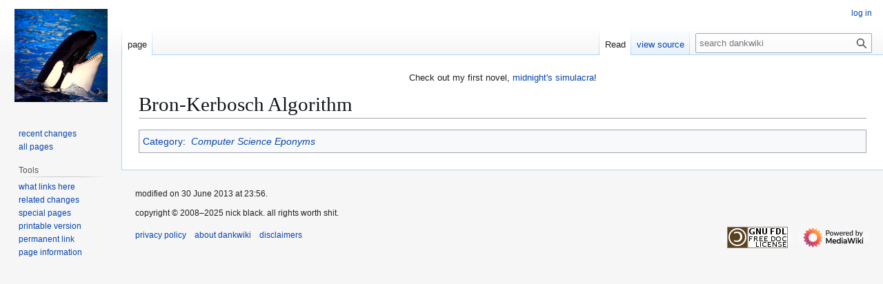

--- FILE ---
content_type: text/css; charset=utf-8
request_url: https://nick-black.com/dankwiki/load.php?lang=en&modules=site.styles&only=styles&skin=vector
body_size: 149
content:
#t-specialpages{display:none!notimportant}#ca-history{display:none !important}#ca-talk{display:none !important}.mw-parser-output a.external{background:none;padding-right:0}